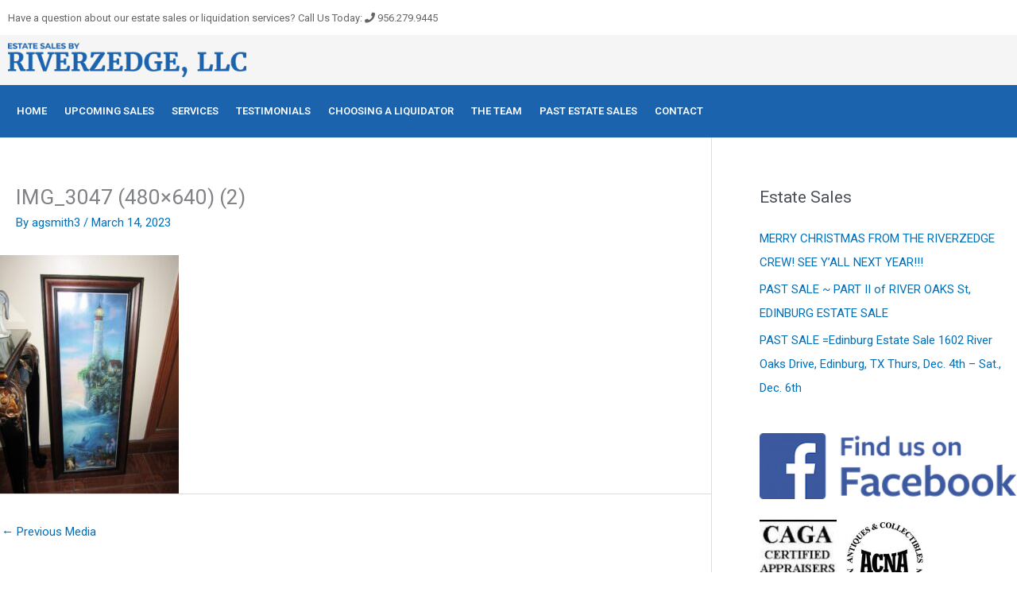

--- FILE ---
content_type: text/css
request_url: https://estatesalesbyriverzedge.com/wp-content/themes/km-riverz/style.css?ver=1.0.0
body_size: -65
content:
/**
Theme Name: km_riverz
Author: KangoMedia
Author URI: https://kangomedia.com
Description: Custom theme developed for Estate Sales by Riverzedge
Version: 1.0.0
License: GNU General Public License v2 or later
License URI: http://www.gnu.org/licenses/gpl-2.0.html
Text Domain: km_riverz
Template: astra
*/

.event-images {
    list-style: none;
    margin: 0;
    display: flex;
    flex-wrap: wrap;
}

.event-images .event-image {
    width: 31%;
    margin: 1%;
}

.elementor-post__read-more {
    background: #1b63ac;
    padding: 15px 24px;
    font-size: 15px !important;
    border-radius: 6px;
}
.elementor-post__read-more:hover {
	background: #104387;
}